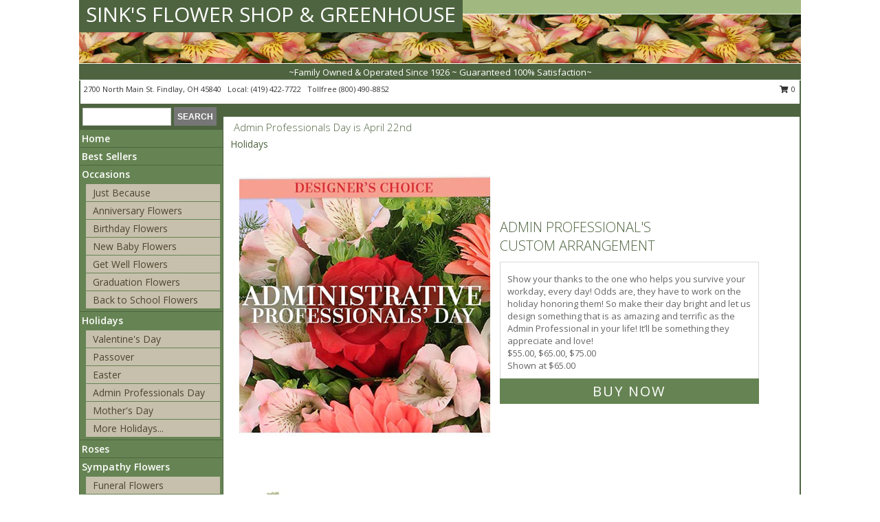

--- FILE ---
content_type: text/html; charset=UTF-8
request_url: https://www.sinksflowershop.com/admin-professionals-day-flowers.php
body_size: 15752
content:
		<!DOCTYPE html>
		<html xmlns="http://www.w3.org/1999/xhtml" xml:lang="en" lang="en" xmlns:fb="http://www.facebook.com/2008/fbml">
		<head>
			<title>Administrative Professionals Day Flowers Findlay, OH | SINK'S FLOWER SHOP & GREENHOUSE</title>
            <meta http-equiv="Content-Type" content="text/html; charset=UTF-8" />
            <meta name="description" content = "Order Admin Professionals Flowers directly from SINK&#039;S FLOWER SHOP &amp; GREENHOUSE - your local Findlay, OH florist and flower shop to save time and money." />
            <meta name="keywords" content = "SINK&#039;S FLOWER SHOP &amp; GREENHOUSE, Findlay, OH, OH, secretarys day, secretaries day, administrative professionals day, flowers, florist, flower shop, admin professionals day" />

            <meta property="og:title" content="SINK&#039;S FLOWER SHOP &amp; GREENHOUSE" />
            <meta property="og:description" content="Order Admin Professionals Flowers directly from SINK&#039;S FLOWER SHOP &amp; GREENHOUSE - your local Findlay, OH florist and flower shop to save time and money." />
            <meta property="og:type" content="company" />
            <meta property="og:url" content="https://www.sinksflowershop.com/admin-professionals-day-flowers.php" />
            <meta property="og:site_name" content="SINK&#039;S FLOWER SHOP &amp; GREENHOUSE" >
            <meta property="og:image" content="">
            <meta property="og:image:secure_url" content="" >
            <meta property="fb:admins" content="1379470747" />
            <meta name="viewport" content="width=device-width, initial-scale=1">
            <link rel="apple-touch-icon" href="https://cdn.myfsn.com/myfsn/images/touch-icons/apple-touch-icon.png" />
            <link rel="apple-touch-icon" sizes="120x120" href="https://cdn.myfsn.com/myfsn/images/touch-icons/apple-touch-icon-120x120.png" />
            <link rel="apple-touch-icon" sizes="152x152" href="https://cdn.myfsn.com/myfsn/images/touch-icons/apple-touch-icon-152x152.png" />
            <link rel="apple-touch-icon" sizes="167x167" href="https://cdn.myfsn.com/myfsn/images/touch-icons/apple-touch-icon-167x167.png" />
            <link rel="apple-touch-icon" sizes="180x180" href="https://cdn.myfsn.com/myfsn/images/touch-icons/apple-touch-icon-180x180.png" />
            <link rel="icon" sizes="192x192" href="https://cdn.myfsn.com/myfsn/images/touch-icons/touch-icon-192x192.png">
			<link href="https://fonts.googleapis.com/css?family=Open+Sans:300,400,600&display=swap" rel="stylesheet" media="print" onload="this.media='all'; this.onload=null;" type="text/css">
			<link href="https://cdn.myfsn.com/js/jquery/slicknav/slicknav.min.css" rel="stylesheet" media="print" onload="this.media='all'; this.onload=null;" type="text/css">
			<link href="https://cdn.myfsn.com/js/jquery/jquery-ui-1.13.1-myfsn/jquery-ui.min.css" rel="stylesheet" media="print" onload="this.media='all'; this.onload=null;" type="text/css">
			<link href="https://cdn.myfsn.com/css/myfsn/base.css?v=191" rel="stylesheet" type="text/css">
			            <link rel="stylesheet" href="https://cdnjs.cloudflare.com/ajax/libs/font-awesome/5.15.4/css/all.min.css" media="print" onload="this.media='all'; this.onload=null;" type="text/css" integrity="sha384-DyZ88mC6Up2uqS4h/KRgHuoeGwBcD4Ng9SiP4dIRy0EXTlnuz47vAwmeGwVChigm" crossorigin="anonymous">
            <link href="https://cdn.myfsn.com/css/myfsn/templates/standard/standard.css.php?v=191&color=green" rel="stylesheet" type="text/css" />            <link href="https://cdn.myfsn.com/css/myfsn/stylesMobile.css.php?v=191&solidColor1=535353&solidColor2=535353&pattern=florish-bg.png&multiColor=0&color=green&template=standardTemplate" rel="stylesheet" type="text/css" media="(max-width: 974px)">

            <link rel="stylesheet" href="https://cdn.myfsn.com/js/myfsn/front-end-dist/assets/layout-classic-Cq4XolPY.css" />
<link rel="modulepreload" href="https://cdn.myfsn.com/js/myfsn/front-end-dist/assets/layout-classic-V2NgZUhd.js" />
<script type="module" src="https://cdn.myfsn.com/js/myfsn/front-end-dist/assets/layout-classic-V2NgZUhd.js"></script>

            			<link rel="canonical" href="https://www.sinksflowershop.com/admin-professionals-day-flowers.php" />
			<script type="text/javascript" src="https://cdn.myfsn.com/js/jquery/jquery-3.6.0.min.js"></script>
                            <script type="text/javascript" src="https://cdn.myfsn.com/js/jquery/jquery-migrate-3.3.2.min.js"></script>
            
            <script defer type="text/javascript" src="https://cdn.myfsn.com/js/jquery/jquery-ui-1.13.1-myfsn/jquery-ui.min.js"></script>
            <script> jQuery.noConflict(); $j = jQuery; </script>
            <script>
                var _gaq = _gaq || [];
            </script>

			<script type="text/javascript" src="https://cdn.myfsn.com/js/jquery/slicknav/jquery.slicknav.min.js"></script>
			<script defer type="text/javascript" src="https://cdn.myfsn.com/js/myfsnProductInfo.js?v=191"></script>

        <!-- Upgraded to XHR based Google Analytics Code -->
                <script async src="https://www.googletagmanager.com/gtag/js?id=G-D8QT8YT89W"></script>
        <script>
            window.dataLayer = window.dataLayer || [];
            function gtag(){dataLayer.push(arguments);}
            gtag('js', new Date());

                            gtag('config', 'G-D8QT8YT89W');
                                gtag('config', 'G-EMLZ5PGJB1');
                        </script>
                    <script>
				function toggleHolidays(){
					$j(".hiddenHoliday").toggle();
				}
				
				function ping_url(a) {
					try { $j.ajax({ url: a, type: 'POST' }); }
					catch(ex) { }
					return true;
				}
				
				$j(function(){
					$j(".cartCount").append($j(".shoppingCartLink>a").text());
				});

			</script>
            <script type="text/javascript">
    (function(c,l,a,r,i,t,y){
        c[a]=c[a]||function(){(c[a].q=c[a].q||[]).push(arguments)};
        t=l.createElement(r);t.async=1;t.src="https://www.clarity.ms/tag/"+i;
        y=l.getElementsByTagName(r)[0];y.parentNode.insertBefore(t,y);
    })(window, document, "clarity", "script", "mn903rdl8w");
</script>            <script type="application/ld+json">{"@context":"https:\/\/schema.org","@type":"LocalBusiness","@id":"https:\/\/www.sinksflowershop.com","name":"SINK'S FLOWER SHOP & GREENHOUSE","telephone":"4194227722","email":"sinksflowers@sbcglobal.net","url":"https:\/\/www.sinksflowershop.com","priceRange":"35 - 700","address":{"@type":"PostalAddress","streetAddress":"2700 North Main St.","addressLocality":"Findlay","addressRegion":"OH","postalCode":"45840","addressCountry":"USA"},"geo":{"@type":"GeoCoordinates","latitude":"41.02800","longitude":"-83.64500"},"image":"https:\/\/cdn.atwilltech.com\/myfsn\/images\/touch-icons\/touch-icon-192x192.png","openingHoursSpecification":[{"@type":"OpeningHoursSpecification","dayOfWeek":"Monday","opens":"08:00:00","closes":"17:30:00"},{"@type":"OpeningHoursSpecification","dayOfWeek":"Tuesday","opens":"08:00:00","closes":"17:30:00"},{"@type":"OpeningHoursSpecification","dayOfWeek":"Wednesday","opens":"08:00:00","closes":"17:30:00"},{"@type":"OpeningHoursSpecification","dayOfWeek":"Thursday","opens":"08:00:00","closes":"17:30:00"},{"@type":"OpeningHoursSpecification","dayOfWeek":"Friday","opens":"08:00:00","closes":"17:30:00"},{"@type":"OpeningHoursSpecification","dayOfWeek":"Saturday","opens":"08:00:00","closes":"17:00:00"},{"@type":"OpeningHoursSpecification","dayOfWeek":"Sunday","opens":"00:00","closes":"00:00"}],"specialOpeningHoursSpecification":[],"sameAs":["https:\/\/www.facebook.com\/Sinksflowershop\/","https:\/\/www.instagram.com\/sinks.flowershop\/","https:\/\/www.yelp.com\/biz\/sinks-flower-shop-and-greenhouse-findlay-3"],"areaServed":{"@type":"Place","name":["Arcadia","Arlington","Benton Ridge","Carey","Findlay","Jenera","Mccomb","North Baltimore","Rawson","Van Buren","Vanlue"]}}</script>            <script type="application/ld+json">{"@context":"https:\/\/schema.org","@type":"Service","serviceType":"Florist","provider":{"@type":"LocalBusiness","@id":"https:\/\/www.sinksflowershop.com"}}</script>            <script type="application/ld+json">{"@context":"https:\/\/schema.org","@type":"BreadcrumbList","name":"Site Map","itemListElement":[{"@type":"ListItem","position":1,"item":{"name":"Home","@id":"https:\/\/www.sinksflowershop.com\/"}},{"@type":"ListItem","position":2,"item":{"name":"Best Sellers","@id":"https:\/\/www.sinksflowershop.com\/best-sellers.php"}},{"@type":"ListItem","position":3,"item":{"name":"Occasions","@id":"https:\/\/www.sinksflowershop.com\/all_occasions.php"}},{"@type":"ListItem","position":4,"item":{"name":"Just Because","@id":"https:\/\/www.sinksflowershop.com\/any_occasion.php"}},{"@type":"ListItem","position":5,"item":{"name":"Anniversary Flowers","@id":"https:\/\/www.sinksflowershop.com\/anniversary.php"}},{"@type":"ListItem","position":6,"item":{"name":"Birthday Flowers","@id":"https:\/\/www.sinksflowershop.com\/birthday.php"}},{"@type":"ListItem","position":7,"item":{"name":"New Baby Flowers","@id":"https:\/\/www.sinksflowershop.com\/new_baby.php"}},{"@type":"ListItem","position":8,"item":{"name":"Get Well Flowers","@id":"https:\/\/www.sinksflowershop.com\/get_well.php"}},{"@type":"ListItem","position":9,"item":{"name":"Graduation Flowers","@id":"https:\/\/www.sinksflowershop.com\/graduation-flowers"}},{"@type":"ListItem","position":10,"item":{"name":"Back to School Flowers","@id":"https:\/\/www.sinksflowershop.com\/back-to-school-flowers"}},{"@type":"ListItem","position":11,"item":{"name":"Holidays","@id":"https:\/\/www.sinksflowershop.com\/holidays.php"}},{"@type":"ListItem","position":12,"item":{"name":"Valentine's Day","@id":"https:\/\/www.sinksflowershop.com\/valentines-day-flowers.php"}},{"@type":"ListItem","position":13,"item":{"name":"Passover","@id":"https:\/\/www.sinksflowershop.com\/passover.php"}},{"@type":"ListItem","position":14,"item":{"name":"Easter","@id":"https:\/\/www.sinksflowershop.com\/easter-flowers.php"}},{"@type":"ListItem","position":15,"item":{"name":"Admin Professionals Day","@id":"https:\/\/www.sinksflowershop.com\/admin-professionals-day-flowers.php"}},{"@type":"ListItem","position":16,"item":{"name":"Mother's Day","@id":"https:\/\/www.sinksflowershop.com\/mothers-day-flowers.php"}},{"@type":"ListItem","position":17,"item":{"name":"Father's Day","@id":"https:\/\/www.sinksflowershop.com\/fathers-day-flowers.php"}},{"@type":"ListItem","position":18,"item":{"name":"Rosh Hashanah","@id":"https:\/\/www.sinksflowershop.com\/rosh-hashanah.php"}},{"@type":"ListItem","position":19,"item":{"name":"Grandparents Day","@id":"https:\/\/www.sinksflowershop.com\/grandparents-day-flowers.php"}},{"@type":"ListItem","position":20,"item":{"name":"Thanksgiving (CAN)","@id":"https:\/\/www.sinksflowershop.com\/thanksgiving-flowers-can.php"}},{"@type":"ListItem","position":21,"item":{"name":"National Boss Day","@id":"https:\/\/www.sinksflowershop.com\/national-boss-day"}},{"@type":"ListItem","position":22,"item":{"name":"Sweetest Day","@id":"https:\/\/www.sinksflowershop.com\/holidays.php\/sweetest-day"}},{"@type":"ListItem","position":23,"item":{"name":"Halloween","@id":"https:\/\/www.sinksflowershop.com\/halloween-flowers.php"}},{"@type":"ListItem","position":24,"item":{"name":"Thanksgiving (USA)","@id":"https:\/\/www.sinksflowershop.com\/thanksgiving-flowers-usa.php"}},{"@type":"ListItem","position":25,"item":{"name":"Hanukkah","@id":"https:\/\/www.sinksflowershop.com\/hanukkah.php"}},{"@type":"ListItem","position":26,"item":{"name":"Kwanzaa","@id":"https:\/\/www.sinksflowershop.com\/kwanzaa.php"}},{"@type":"ListItem","position":27,"item":{"name":"Christmas","@id":"https:\/\/www.sinksflowershop.com\/christmas-flowers.php"}},{"@type":"ListItem","position":28,"item":{"name":"Roses","@id":"https:\/\/www.sinksflowershop.com\/roses.php"}},{"@type":"ListItem","position":29,"item":{"name":"Sympathy Flowers","@id":"https:\/\/www.sinksflowershop.com\/sympathy-flowers"}},{"@type":"ListItem","position":30,"item":{"name":"Funeral Flowers","@id":"https:\/\/www.sinksflowershop.com\/sympathy.php"}},{"@type":"ListItem","position":31,"item":{"name":"Standing Sprays & Wreaths","@id":"https:\/\/www.sinksflowershop.com\/sympathy-flowers\/standing-sprays"}},{"@type":"ListItem","position":32,"item":{"name":"Casket Flowers","@id":"https:\/\/www.sinksflowershop.com\/sympathy-flowers\/casket-flowers"}},{"@type":"ListItem","position":33,"item":{"name":"Sympathy Arrangements","@id":"https:\/\/www.sinksflowershop.com\/sympathy-flowers\/sympathy-arrangements"}},{"@type":"ListItem","position":34,"item":{"name":"Cremation and Memorial","@id":"https:\/\/www.sinksflowershop.com\/sympathy-flowers\/cremation-and-memorial"}},{"@type":"ListItem","position":35,"item":{"name":"For The Home","@id":"https:\/\/www.sinksflowershop.com\/sympathy-flowers\/for-the-home"}},{"@type":"ListItem","position":36,"item":{"name":"Seasonal","@id":"https:\/\/www.sinksflowershop.com\/seasonal.php"}},{"@type":"ListItem","position":37,"item":{"name":"Winter Flowers","@id":"https:\/\/www.sinksflowershop.com\/winter-flowers.php"}},{"@type":"ListItem","position":38,"item":{"name":"Spring Flowers","@id":"https:\/\/www.sinksflowershop.com\/spring-flowers.php"}},{"@type":"ListItem","position":39,"item":{"name":"Summer Flowers","@id":"https:\/\/www.sinksflowershop.com\/summer-flowers.php"}},{"@type":"ListItem","position":40,"item":{"name":"Fall Flowers","@id":"https:\/\/www.sinksflowershop.com\/fall-flowers.php"}},{"@type":"ListItem","position":41,"item":{"name":"Plants","@id":"https:\/\/www.sinksflowershop.com\/plants.php"}},{"@type":"ListItem","position":42,"item":{"name":"Modern\/Tropical Designs","@id":"https:\/\/www.sinksflowershop.com\/high-styles"}},{"@type":"ListItem","position":43,"item":{"name":"Wedding Bouquets","@id":"https:\/\/www.sinksflowershop.com\/wedding-bouquets"}},{"@type":"ListItem","position":44,"item":{"name":"Wedding Party Flowers","@id":"https:\/\/www.sinksflowershop.com\/wedding-party-flowers"}},{"@type":"ListItem","position":45,"item":{"name":"Reception Flowers","@id":"https:\/\/www.sinksflowershop.com\/reception-flowers"}},{"@type":"ListItem","position":46,"item":{"name":"Ceremony Flowers","@id":"https:\/\/www.sinksflowershop.com\/ceremony-flowers"}},{"@type":"ListItem","position":47,"item":{"name":"Patriotic Flowers","@id":"https:\/\/www.sinksflowershop.com\/patriotic-flowers"}},{"@type":"ListItem","position":48,"item":{"name":"En Espa\u00f1ol","@id":"https:\/\/www.sinksflowershop.com\/en-espanol.php"}},{"@type":"ListItem","position":49,"item":{"name":"Love & Romance","@id":"https:\/\/www.sinksflowershop.com\/love-romance"}},{"@type":"ListItem","position":50,"item":{"name":"About Us","@id":"https:\/\/www.sinksflowershop.com\/about_us.php"}},{"@type":"ListItem","position":51,"item":{"name":"Luxury","@id":"https:\/\/www.sinksflowershop.com\/luxury"}},{"@type":"ListItem","position":52,"item":{"name":"Reviews","@id":"https:\/\/www.sinksflowershop.com\/reviews.php"}},{"@type":"ListItem","position":53,"item":{"name":"Custom Orders","@id":"https:\/\/www.sinksflowershop.com\/custom_orders.php"}},{"@type":"ListItem","position":54,"item":{"name":"Special Offers","@id":"https:\/\/www.sinksflowershop.com\/special_offers.php"}},{"@type":"ListItem","position":55,"item":{"name":"Contact Us","@id":"https:\/\/www.sinksflowershop.com\/contact_us.php"}},{"@type":"ListItem","position":56,"item":{"name":"Flower Delivery","@id":"https:\/\/www.sinksflowershop.com\/flower-delivery.php"}},{"@type":"ListItem","position":57,"item":{"name":"Funeral Home Flower Delivery","@id":"https:\/\/www.sinksflowershop.com\/funeral-home-delivery.php"}},{"@type":"ListItem","position":58,"item":{"name":"Hospital Flower Delivery","@id":"https:\/\/www.sinksflowershop.com\/hospital-delivery.php"}},{"@type":"ListItem","position":59,"item":{"name":"Site Map","@id":"https:\/\/www.sinksflowershop.com\/site_map.php"}},{"@type":"ListItem","position":60,"item":{"name":"COVID-19-Update","@id":"https:\/\/www.sinksflowershop.com\/covid-19-update"}},{"@type":"ListItem","position":61,"item":{"name":"Pricing & Substitution Policy","@id":"https:\/\/www.sinksflowershop.com\/pricing-substitution-policy"}}]}</script>		</head>
		<body>
        		<div id="wrapper" class="js-nav-popover-boundary">
        <button onclick="window.location.href='#content'" class="skip-link">Skip to Main Content</button>
		<div style="font-size:22px;padding-top:1rem;display:none;" class='topMobileLink topMobileLeft'>
			<a style="text-decoration:none;display:block; height:45px;" onclick="return ping_url('/request/trackPhoneClick.php?clientId=155411&number=8004908852');" href="tel:+1-800-490-8852">
				<span style="vertical-align: middle;" class="fas fa-mobile fa-2x"></span>
					<span>(800) 490-8852</span>
			</a>
		</div>
		<div style="font-size:22px;padding-top:1rem;display:none;" class='topMobileLink topMobileRight'>
			<a href="#" onclick="$j('.shoppingCartLink').submit()" role="button" class='hoverLink' aria-label="View Items in Cart" style='font-weight: normal;
				text-decoration: none; font-size:22px;display:block; height:45px;'>
				<span style='padding-right:15px;' class='fa fa-shopping-cart fa-lg' aria-hidden='true'></span>
                <span class='cartCount' style='text-transform: none;'></span>
            </a>
		</div>
        <header><div class='socHeaderMsg'></div>		<div id="header">
			<div id="flowershopInfo">
				<div id="infoText">
					<h1 id="title"><a tabindex="1" href="https://www.sinksflowershop.com">SINK'S FLOWER SHOP & GREENHOUSE</a></h1>
				</div>
			</div>
			<div id="tagline">~Family Owned & Operated Since 1926 ~ Guaranteed 100% Satisfaction~</div>
		</div>	<div style="clear:both"></div>
		<div id="address">
		            <div style="float: right">
                <form class="shoppingCartLink" action="https://www.sinksflowershop.com/Shopping_Cart.php" method="post" style="display:inline-block;">
                <input type="hidden" name="cartId" value="">
                <input type="hidden" name="sessionId" value="">
                <input type="hidden" name="shop_id" value="4194227722">
                <input type="hidden" name="order_src" value="">
                <input type="hidden" name="url_promo" value="">
                    <a href="#" class="shoppingCartText" onclick="$j('.shoppingCartLink').submit()" role="button" aria-label="View Items in Cart">
                    <span class="fa fa-shopping-cart fa-fw" aria-hidden="true"></span>
                    0                    </a>
                </form>
            </div>
                    <div style="float:left;">
            <span><span>2700 North Main St. </span><span>Findlay</span>, <span class="region">OH</span> <span class="postal-code">45840</span></span>            <span>&nbsp Local: </span>        <a  class="phoneNumberLink" href='tel: +1-419-422-7722' aria-label="Call local number: +1-419-422-7722"
            onclick="return ping_url('/request/trackPhoneClick.php?clientId=155411&number=4194227722');" >
            (419) 422-7722        </a>
        <span>&nbsp Tollfree </span>        <a  class="phoneNumberLink" href='tel: +1-800-490-8852' aria-label="Call tollfree number: +1-800-490-8852"
            onclick="return ping_url('/request/trackPhoneClick.php?clientId=155411&number=8004908852');" >
            (800) 490-8852        </a>
                    </div>
				<div style="clear:both"></div>
		</div>
		<div style="clear:both"></div>
		</header>			<div class="contentNavWrapper">
			<div id="navigation">
								<div class="navSearch">
										<form action="https://www.sinksflowershop.com/search_site.php" method="get" role="search" aria-label="Product">
						<input type="text" class="myFSNSearch" aria-label="Product Search" title='Product Search' name="myFSNSearch" value="" >
						<input type="submit" value="SEARCH">
					</form>
									</div>
								<div style="clear:both"></div>
                <nav aria-label="Site">
                    <ul id="mainMenu">
                    <li class="hideForFull">
                        <a class='mobileDialogLink' onclick="return ping_url('/request/trackPhoneClick.php?clientId=155411&number=8004908852');" href="tel:+1-800-490-8852">
                            <span style="vertical-align: middle;" class="fas fa-mobile fa-2x"></span>
                            <span>(800) 490-8852</span>
                        </a>
                    </li>
                    <li class="hideForFull">
                        <div class="mobileNavSearch">
                                                        <form id="mobileSearchForm" action="https://www.sinksflowershop.com/search_site.php" method="get" role="search" aria-label="Product">
                                <input type="text" title='Product Search' aria-label="Product Search" class="myFSNSearch" name="myFSNSearch">
                                <img style="width:32px;display:inline-block;vertical-align:middle;cursor:pointer" src="https://cdn.myfsn.com/myfsn/images/mag-glass.png" alt="search" onclick="$j('#mobileSearchForm').submit()">
                            </form>
                                                    </div>
                    </li>

                    <li><a href="https://www.sinksflowershop.com/" title="Home" style="text-decoration: none;">Home</a></li><li><a href="https://www.sinksflowershop.com/best-sellers.php" title="Best Sellers" style="text-decoration: none;">Best Sellers</a></li><li><a href="https://www.sinksflowershop.com/all_occasions.php" title="Occasions" style="text-decoration: none;">Occasions</a><ul><li><a href="https://www.sinksflowershop.com/any_occasion.php" title="Just Because">Just Because</a></li>
<li><a href="https://www.sinksflowershop.com/anniversary.php" title="Anniversary Flowers">Anniversary Flowers</a></li>
<li><a href="https://www.sinksflowershop.com/birthday.php" title="Birthday Flowers">Birthday Flowers</a></li>
<li><a href="https://www.sinksflowershop.com/new_baby.php" title="New Baby Flowers">New Baby Flowers</a></li>
<li><a href="https://www.sinksflowershop.com/get_well.php" title="Get Well Flowers">Get Well Flowers</a></li>
<li><a href="https://www.sinksflowershop.com/graduation-flowers" title="Graduation Flowers">Graduation Flowers</a></li>
<li><a href="https://www.sinksflowershop.com/back-to-school-flowers" title="Back to School Flowers">Back to School Flowers</a></li>
</ul></li><li><a href="https://www.sinksflowershop.com/holidays.php" title="Holidays" style="text-decoration: none;">Holidays</a><ul><li><a href="https://www.sinksflowershop.com/valentines-day-flowers.php" title="Valentine's Day">Valentine's Day</a></li>
<li><a href="https://www.sinksflowershop.com/passover.php" title="Passover">Passover</a></li>
<li><a href="https://www.sinksflowershop.com/easter-flowers.php" title="Easter">Easter</a></li>
<li><a href="https://www.sinksflowershop.com/admin-professionals-day-flowers.php" title="Admin Professionals Day">Admin Professionals Day</a></li>
<li><a href="https://www.sinksflowershop.com/mothers-day-flowers.php" title="Mother's Day">Mother's Day</a></li>
<li><a role='button' name='holidays' href='javascript:' onclick='toggleHolidays()' title="Holidays">More Holidays...</a></li>
<li class="hiddenHoliday"><a href="https://www.sinksflowershop.com/fathers-day-flowers.php"  title="Father's Day">Father's Day</a></li>
<li class="hiddenHoliday"><a href="https://www.sinksflowershop.com/rosh-hashanah.php"  title="Rosh Hashanah">Rosh Hashanah</a></li>
<li class="hiddenHoliday"><a href="https://www.sinksflowershop.com/grandparents-day-flowers.php"  title="Grandparents Day">Grandparents Day</a></li>
<li class="hiddenHoliday"><a href="https://www.sinksflowershop.com/thanksgiving-flowers-can.php"  title="Thanksgiving (CAN)">Thanksgiving (CAN)</a></li>
<li class="hiddenHoliday"><a href="https://www.sinksflowershop.com/national-boss-day"  title="National Boss Day">National Boss Day</a></li>
<li class="hiddenHoliday"><a href="https://www.sinksflowershop.com/holidays.php/sweetest-day"  title="Sweetest Day">Sweetest Day</a></li>
<li class="hiddenHoliday"><a href="https://www.sinksflowershop.com/halloween-flowers.php"  title="Halloween">Halloween</a></li>
<li class="hiddenHoliday"><a href="https://www.sinksflowershop.com/thanksgiving-flowers-usa.php"  title="Thanksgiving (USA)">Thanksgiving (USA)</a></li>
<li class="hiddenHoliday"><a href="https://www.sinksflowershop.com/hanukkah.php"  title="Hanukkah">Hanukkah</a></li>
<li class="hiddenHoliday"><a href="https://www.sinksflowershop.com/christmas-flowers.php"  title="Christmas">Christmas</a></li>
<li class="hiddenHoliday"><a href="https://www.sinksflowershop.com/kwanzaa.php"  title="Kwanzaa">Kwanzaa</a></li>
</ul></li><li><a href="https://www.sinksflowershop.com/roses.php" title="Roses" style="text-decoration: none;">Roses</a></li><li><a href="https://www.sinksflowershop.com/sympathy-flowers" title="Sympathy Flowers" style="text-decoration: none;">Sympathy Flowers</a><ul><li><a href="https://www.sinksflowershop.com/sympathy.php" title="Funeral Flowers">Funeral Flowers</a></li>
<li><a href="https://www.sinksflowershop.com/sympathy-flowers/standing-sprays" title="Standing Sprays & Wreaths">Standing Sprays & Wreaths</a></li>
<li><a href="https://www.sinksflowershop.com/sympathy-flowers/casket-flowers" title="Casket Flowers">Casket Flowers</a></li>
<li><a href="https://www.sinksflowershop.com/sympathy-flowers/sympathy-arrangements" title="Sympathy Arrangements">Sympathy Arrangements</a></li>
<li><a href="https://www.sinksflowershop.com/sympathy-flowers/cremation-and-memorial" title="Cremation and Memorial">Cremation and Memorial</a></li>
<li><a href="https://www.sinksflowershop.com/sympathy-flowers/for-the-home" title="For The Home">For The Home</a></li>
</ul></li><li><a href="https://www.sinksflowershop.com/seasonal.php" title="Seasonal" style="text-decoration: none;">Seasonal</a><ul><li><a href="https://www.sinksflowershop.com/winter-flowers.php" title="Winter Flowers">Winter Flowers</a></li>
<li><a href="https://www.sinksflowershop.com/spring-flowers.php" title="Spring Flowers">Spring Flowers</a></li>
<li><a href="https://www.sinksflowershop.com/summer-flowers.php" title="Summer Flowers">Summer Flowers</a></li>
<li><a href="https://www.sinksflowershop.com/fall-flowers.php" title="Fall Flowers">Fall Flowers</a></li>
</ul></li><li><a href="https://www.sinksflowershop.com/plants.php" title="Plants" style="text-decoration: none;">Plants</a></li><li><a href="https://www.sinksflowershop.com/high-styles" title="Modern/Tropical Designs" style="text-decoration: none;">Modern/Tropical Designs</a></li><li><a href="https://www.sinksflowershop.com/wedding-bouquets" title="Wedding Bouquets" style="text-decoration: none;">Wedding Bouquets</a></li><li><a href="https://www.sinksflowershop.com/wedding-party-flowers" title="Wedding Party Flowers" style="text-decoration: none;">Wedding Party Flowers</a></li><li><a href="https://www.sinksflowershop.com/reception-flowers" title="Reception Flowers" style="text-decoration: none;">Reception Flowers</a></li><li><a href="https://www.sinksflowershop.com/ceremony-flowers" title="Ceremony Flowers" style="text-decoration: none;">Ceremony Flowers</a></li><li><a href="https://www.sinksflowershop.com/patriotic-flowers" title="Patriotic Flowers" style="text-decoration: none;">Patriotic Flowers</a></li><li><a href="https://www.sinksflowershop.com/en-espanol.php" title="En Español" style="text-decoration: none;">En Español</a></li><li><a href="https://www.sinksflowershop.com/love-romance" title="Love & Romance" style="text-decoration: none;">Love & Romance</a></li><li><a href="https://www.sinksflowershop.com/about_us.php" title="About Us" style="text-decoration: none;">About Us</a></li><li><a href="https://www.sinksflowershop.com/luxury" title="Luxury" style="text-decoration: none;">Luxury</a></li><li><a href="https://www.sinksflowershop.com/custom_orders.php" title="Custom Orders" style="text-decoration: none;">Custom Orders</a></li><li><a href="https://www.sinksflowershop.com/covid-19-update" title="COVID-19-Update" style="text-decoration: none;">COVID-19-Update</a></li><li><a href="https://www.sinksflowershop.com/pricing-substitution-policy" title="Pricing & Substitution Policy" style="text-decoration: none;">Pricing & Substitution Policy</a></li>                    </ul>
                </nav>
			<div style='margin-top:10px;margin-bottom:10px'></div></div><br>    <style>
        .visually-hidden:not(:focus):not(:active) {
            border: 0;
            clip: rect(0, 0, 0, 0);
            height: 1px;
            margin: -1px;
            overflow: hidden;
            padding: 0;
            position: absolute;
            white-space: nowrap;
            width: 1px;
        }
    </style>
    <main id="content">
        <div id="pageTitle">Admin Professionals Day is April 22nd</div>

        <div itemprop="breadcrumb" class="breadCrumb"><a href="https://www.sinksflowershop.com/holidays.php">Holidays</a></div><section aria-label="Product Set" class="productWrapper"><h2 class="visually-hidden">Product Set</h2><div style="text-align: center"><script type="application/ld+json">{"@context":"https:\/\/schema.org","@type":"Product","name":"ADMIN PROFESSIONAL'S","brand":{"@type":"Brand","name":"SINK'S FLOWER SHOP & GREENHOUSE"},"image":"https:\/\/cdn.myfsn.com\/flowerdatabase\/a\/admin-professionals-custom-arrangement-DC9081220.300.jpg","description":"Show your thanks to the one who helps you survive your workday, every day! Odds are, they have to work on the holiday honoring them! So make their day bright and let us design something that is as amazing and terrific as the Admin Professional in your life! It\u2019ll be something they appreciate and love! ","mpn":"DC9081220","sku":"DC9081220","offers":[{"@type":"AggregateOffer","lowPrice":"55.00","highPrice":"75.00","priceCurrency":"USD","offerCount":"1"},{"@type":"Offer","price":"55.00","url":"75.00","priceCurrency":"USD","availability":"https:\/\/schema.org\/InStock","priceValidUntil":"2100-12-31"}]}</script>                <!-- Begin Feature -->
                                <div style="clear:both"></div>
                <div class="feature">
                    <a href="https://www.sinksflowershop.com/product/dc9081220/admin-professionals" aria-label="View Admin Professional&#039;s Custom Arrangement Info">
                        <div class="premiumFeatureFrame" style="position:relative;"><img
                                    src="https://cdn.myfsn.com/flowerdatabase/a/admin-professionals-custom-arrangement-DC9081220.365.jpg"
                                                                            width="365"
                                        height="442"
                                                                        alt="Admin Professional&#039;s Custom Arrangement in Findlay, OH | SINK&#039;S FLOWER SHOP &amp; GREENHOUSE"
                                    title="Admin Professional&#039;s Custom Arrangement in Findlay, OH | SINK&#039;S FLOWER SHOP &amp; GREENHOUSE"/>
                        </div>
                    </a>
                    <script type="application/ld+json">{"@context":"https:\/\/schema.org","@type":"Product","name":"ADMIN PROFESSIONAL'S","brand":{"@type":"Brand","name":"SINK'S FLOWER SHOP & GREENHOUSE"},"image":"https:\/\/cdn.myfsn.com\/flowerdatabase\/a\/admin-professionals-custom-arrangement-DC9081220.300.jpg","description":"Show your thanks to the one who helps you survive your workday, every day! Odds are, they have to work on the holiday honoring them! So make their day bright and let us design something that is as amazing and terrific as the Admin Professional in your life! It\u2019ll be something they appreciate and love! ","mpn":"DC9081220","sku":"DC9081220","offers":[{"@type":"AggregateOffer","lowPrice":"55.00","highPrice":"75.00","priceCurrency":"USD","offerCount":"1"},{"@type":"Offer","price":"55.00","url":"75.00","priceCurrency":"USD","availability":"https:\/\/schema.org\/InStock","priceValidUntil":"2100-12-31"}]}</script>                    <div class="productInfo" style="z-index:2">
                        <div role="heading" aria-level="3" aria-label="Featured Product: Admin Professional&#039;s Custom Arrangement">
                            <div class="title"
                                 style="margin-bottom: 0;">Admin Professional's</div>
                            <div class="title" style="margin-top: 0;">Custom Arrangement</div>
                        </div>

                        <div class="featuredText">Show your thanks to the one who helps you survive your workday, every day! Odds are, they have to work on the holiday honoring them! So make their day bright and let us design something that is as amazing and terrific as the Admin Professional in your life! It’ll be something they appreciate and love!                                                             <div style="text-align:left">
                                    <span class='priceString'>$55.00, $65.00, $75.00<br/>Shown at $65.00</span>                                </div>
                                                    </div>
                        <div class="mobileFeature">
                                                        <span class="shownAtString">Shown at $65.00                            </span>
                                                        <div class="mobileFeatureUrgeToBuy">
                                                        </div>
                        </div>
                        <div class="button" style="z-index:0">
                                                            <a class="featureButton adaOnHoverFeatureBackgroundColor adaButtonTextColor"
                                   style="outline-offset: -10px;"
                                   aria-label="Buy Admin Professional&#039;s Custom Arrangement for $65.00"
                                   href="https://www.sinksflowershop.com/Add_Product.php?strPhotoID=DC9081220&amp;price_selected=2&amp;page_id=36">Buy Now</a>
                                                        </div>
                    </div>
                </div>
            <script type="application/ld+json">{"@context":"https:\/\/schema.org","@type":"Product","name":"GOLDEN SURPRISE","brand":{"@type":"Brand","name":"SINK'S FLOWER SHOP & GREENHOUSE"},"image":"https:\/\/cdn.myfsn.com\/flowerdatabase\/g\/golden-surprise-vase-arrangement-VA052224.300.webp","description":"Gold, bright, and beautiful, Golden Surprise is bursting with yellow blooms, perfect for cheering anyone up. With its yellow roses and mums highlighted by white hydrangeas and stock, this arrangement is crafted to make someone smile. Let us create this arrangement for you today.","mpn":"VA052224","sku":"VA052224","offers":[{"@type":"AggregateOffer","lowPrice":"55.00","highPrice":"85.00","priceCurrency":"USD","offerCount":"1"},{"@type":"Offer","price":"55.00","url":"85.00","priceCurrency":"USD","availability":"https:\/\/schema.org\/InStock","priceValidUntil":"2100-12-31"}]}</script>                <!-- Begin Feature -->
                                <div style="clear:both"></div>
                <div class="feature">
                    <a href="https://www.sinksflowershop.com/product/va052224/golden-surprise" aria-label="View Golden Surprise Vase Arrangement Info">
                        <div class="premiumFeatureFrame" style="position:relative;"><img
                                    src="https://cdn.myfsn.com/flowerdatabase/g/golden-surprise-vase-arrangement-VA052224.365.webp"
                                                                            width="365"
                                        height="442"
                                                                        alt="Golden Surprise Vase Arrangement in Findlay, OH | SINK&#039;S FLOWER SHOP &amp; GREENHOUSE"
                                    title="Golden Surprise Vase Arrangement in Findlay, OH | SINK&#039;S FLOWER SHOP &amp; GREENHOUSE"/>
                        </div>
                    </a>
                    <script type="application/ld+json">{"@context":"https:\/\/schema.org","@type":"Product","name":"GOLDEN SURPRISE","brand":{"@type":"Brand","name":"SINK'S FLOWER SHOP & GREENHOUSE"},"image":"https:\/\/cdn.myfsn.com\/flowerdatabase\/g\/golden-surprise-vase-arrangement-VA052224.300.webp","description":"Gold, bright, and beautiful, Golden Surprise is bursting with yellow blooms, perfect for cheering anyone up. With its yellow roses and mums highlighted by white hydrangeas and stock, this arrangement is crafted to make someone smile. Let us create this arrangement for you today.","mpn":"VA052224","sku":"VA052224","offers":[{"@type":"AggregateOffer","lowPrice":"55.00","highPrice":"85.00","priceCurrency":"USD","offerCount":"1"},{"@type":"Offer","price":"55.00","url":"85.00","priceCurrency":"USD","availability":"https:\/\/schema.org\/InStock","priceValidUntil":"2100-12-31"}]}</script>                    <div class="productInfo" style="z-index:2">
                        <div role="heading" aria-level="3" aria-label="Featured Product: Golden Surprise Vase Arrangement">
                            <div class="title"
                                 style="margin-bottom: 0;">Golden Surprise</div>
                            <div class="title" style="margin-top: 0;">Vase Arrangement</div>
                        </div>

                        <div class="featuredText">Gold, bright, and beautiful, Golden Surprise is bursting with yellow blooms, perfect for cheering anyone up. With its yellow roses and mums highlighted by white hydrangeas and stock, this arrangement is crafted to make someone smile. Let us create this arrangement for you today.                                                            <div style="text-align:left">
                                    <span class='priceString'>$55.00, $70.00, $85.00<br/>Shown at $70.00</span>                                </div>
                                                    </div>
                        <div class="mobileFeature">
                                                        <span class="shownAtString">Shown at $70.00                            </span>
                                                        <div class="mobileFeatureUrgeToBuy">
                                                        </div>
                        </div>
                        <div class="button" style="z-index:0">
                                                            <a class="featureButton adaOnHoverFeatureBackgroundColor adaButtonTextColor"
                                   style="outline-offset: -10px;"
                                   aria-label="Buy Golden Surprise Vase Arrangement for $70.00"
                                   href="https://www.sinksflowershop.com/Add_Product.php?strPhotoID=VA052224&amp;price_selected=2&amp;page_id=36">Buy Now</a>
                                                        </div>
                    </div>
                </div>
            <script type="application/ld+json">{"@context":"https:\/\/schema.org","@type":"Product","name":"GERBERA DREAMS","brand":{"@type":"Brand","name":"SINK'S FLOWER SHOP & GREENHOUSE"},"image":"https:\/\/cdn.myfsn.com\/flowerdatabase\/g\/gerbera-dreams-floral-design-VA02919.300.jpg","description":"Send this delightful arrangement, it is a dream! Featuring gorgeous pink, peach, and yellow gerberas, Gerbera Dreams is a stunning mix. With soft and elegant colors, this bouquet is sure to make them smile. Surprise someone you love today!","mpn":"VA02919","sku":"VA02919","offers":[{"@type":"AggregateOffer","lowPrice":"50.00","highPrice":"70.00","priceCurrency":"USD","offerCount":"1"},{"@type":"Offer","price":"50.00","url":"70.00","priceCurrency":"USD","availability":"https:\/\/schema.org\/InStock","priceValidUntil":"2100-12-31"}]}</script>
            <div class="product_new productExtraLarge">
                <div class="prodImageContainerXL">
                    <a href="https://www.sinksflowershop.com/product/va02919/gerbera-dreams" aria-label="View Gerbera Dreams Floral Design Info">
                        <img class="productImageExtraLarge"
                                                    width="300"
                            height="363"
                                                src="https://cdn.myfsn.com/flowerdatabase/g/gerbera-dreams-floral-design-VA02919.300.jpg"
                        alt="Gerbera Dreams Floral Design"
                        />
                    </a>
                </div>
                <div class="productSubImageText">
                                        <div class='namePriceString'>
                        <span role="heading" aria-level="3" aria-label="GERBERA DREAMS FLORAL DESIGN"
                              style='text-align: left;float: left;text-overflow: ellipsis;
                                width: 67%; white-space: nowrap; overflow: hidden'>GERBERA DREAMS</span>
                        <span style='float: right;text-align: right; width:33%;'> $60.00</span>
                    </div>
                    <div style='clear: both'></div>
                    </div>
                    
                <div class="buttonSection adaOnHoverBackgroundColor">
                    <div style="display: inline-block; text-align: center; height: 100%">
                        <div class="button" style="display: inline-block; font-size: 16px; width: 100%; height: 100%;">
                                                            <a style="height: 100%; width: 100%" class="prodButton adaButtonTextColor" title="Buy Now"
                                   href="https://www.sinksflowershop.com/Add_Product.php?strPhotoID=VA02919&amp;price_selected=2&amp;page_id=36"
                                   aria-label="Buy GERBERA DREAMS Now for  $60.00">
                                    Buy Now                                </a>
                                                        </div>
                    </div>
                </div>
            </div>
            <script type="application/ld+json">{"@context":"https:\/\/schema.org","@type":"Product","name":"ADMIN PROFESSIONAL FLORALS","brand":{"@type":"Brand","name":"SINK'S FLOWER SHOP & GREENHOUSE"},"image":"https:\/\/cdn.myfsn.com\/flowerdatabase\/a\/admin-professional-florals-premium-designers-choice-PDC10120220.300.jpg","description":"What better way to celebrate Admin Professionals Day than with a beautiful flower arrangement crafted by our professional designers! Like your admin professional, we\u2019ll go above and beyond to create a truly magnificent arrangement perfect for them. It&#039;ll be a stunning addition to their office and will show how thankful you are to have them!","mpn":"PDC10120220","sku":"PDC10120220","offers":[{"@type":"AggregateOffer","lowPrice":"75.00","highPrice":"95.00","priceCurrency":"USD","offerCount":"1"},{"@type":"Offer","price":"75.00","url":"95.00","priceCurrency":"USD","availability":"https:\/\/schema.org\/InStock","priceValidUntil":"2100-12-31"}]}</script>
            <div class="product_new productExtraLarge">
                <div class="prodImageContainerXL">
                    <a href="https://www.sinksflowershop.com/product/pdc10120220/admin-professional-florals" aria-label="View Admin Professional Florals Premium Designer&#039;s Choice Info">
                        <img class="productImageExtraLarge"
                                                    width="300"
                            height="363"
                                                src="https://cdn.myfsn.com/flowerdatabase/a/admin-professional-florals-premium-designers-choice-PDC10120220.300.jpg"
                        alt="Admin Professional Florals Premium Designer&#039;s Choice"
                        />
                    </a>
                </div>
                <div class="productSubImageText">
                                        <div class='namePriceString'>
                        <span role="heading" aria-level="3" aria-label="ADMIN PROFESSIONAL FLORALS PREMIUM DESIGNER&#039;S CHOICE"
                              style='text-align: left;float: left;text-overflow: ellipsis;
                                width: 67%; white-space: nowrap; overflow: hidden'>ADMIN PROFESSIONAL FLORALS</span>
                        <span style='float: right;text-align: right; width:33%;'> $85.00</span>
                    </div>
                    <div style='clear: both'></div>
                    </div>
                    
                <div class="buttonSection adaOnHoverBackgroundColor">
                    <div style="display: inline-block; text-align: center; height: 100%">
                        <div class="button" style="display: inline-block; font-size: 16px; width: 100%; height: 100%;">
                                                            <a style="height: 100%; width: 100%" class="prodButton adaButtonTextColor" title="Buy Now"
                                   href="https://www.sinksflowershop.com/Add_Product.php?strPhotoID=PDC10120220&amp;price_selected=2&amp;page_id=36"
                                   aria-label="Buy ADMIN PROFESSIONAL FLORALS Now for  $85.00">
                                    Buy Now                                </a>
                                                        </div>
                    </div>
                </div>
            </div>
            <script type="application/ld+json">{"@context":"https:\/\/schema.org","@type":"Product","name":"PINK PRINCESS","brand":{"@type":"Brand","name":"SINK'S FLOWER SHOP & GREENHOUSE"},"image":"https:\/\/cdn.myfsn.com\/flowerdatabase\/p\/pink-princess-vase-arrangement-VA00417.300.jpg","description":"This angelic bouquet is sure to make them smile! The wonderous mix of pale pink lilies, mini spray roses, and gerberas contrast superbly against the gorgeous white hydrangeas and handsome bells of Ireland, making Pink Princess a pastel lover&#039;s dream. Send this dream bouquet to the princess in your life! ","mpn":"VA00417","sku":"VA00417","offers":[{"@type":"AggregateOffer","lowPrice":"75.00","highPrice":"100.00","priceCurrency":"USD","offerCount":"1"},{"@type":"Offer","price":"75.00","url":"100.00","priceCurrency":"USD","availability":"https:\/\/schema.org\/InStock","priceValidUntil":"2100-12-31"}]}</script>
            <div class="product_new productExtraLarge">
                <div class="prodImageContainerXL">
                    <a href="https://www.sinksflowershop.com/product/va00417/pink-princess" aria-label="View Pink Princess Vase Arrangement Info">
                        <img class="productImageExtraLarge"
                                                    width="300"
                            height="363"
                                                src="https://cdn.myfsn.com/flowerdatabase/p/pink-princess-vase-arrangement-VA00417.300.jpg"
                        alt="Pink Princess Vase Arrangement"
                        />
                    </a>
                </div>
                <div class="productSubImageText">
                                        <div class='namePriceString'>
                        <span role="heading" aria-level="3" aria-label="PINK PRINCESS VASE ARRANGEMENT"
                              style='text-align: left;float: left;text-overflow: ellipsis;
                                width: 67%; white-space: nowrap; overflow: hidden'>PINK PRINCESS</span>
                        <span style='float: right;text-align: right; width:33%;'> $85.00</span>
                    </div>
                    <div style='clear: both'></div>
                    </div>
                    
                <div class="buttonSection adaOnHoverBackgroundColor">
                    <div style="display: inline-block; text-align: center; height: 100%">
                        <div class="button" style="display: inline-block; font-size: 16px; width: 100%; height: 100%;">
                                                            <a style="height: 100%; width: 100%" class="prodButton adaButtonTextColor" title="Buy Now"
                                   href="https://www.sinksflowershop.com/Add_Product.php?strPhotoID=VA00417&amp;price_selected=2&amp;page_id=36"
                                   aria-label="Buy PINK PRINCESS Now for  $85.00">
                                    Buy Now                                </a>
                                                        </div>
                    </div>
                </div>
            </div>
            <script type="application/ld+json">{"@context":"https:\/\/schema.org","@type":"Product","name":"SOOTHING SUNSET","brand":{"@type":"Brand","name":"SINK'S FLOWER SHOP & GREENHOUSE"},"image":"https:\/\/cdn.myfsn.com\/flowerdatabase\/s\/soothing-sunset-flower-arrangement-VA0115923.300.webp","description":"Containing the colors of the setting sun, Soothing Sunset is sure to thrill anyone who receives it. With bold free spirit roses, lavender spider mums and daisy poms, and peach ranunculus, this bouquet of colors is a dream. Order this arrangement today.\n","mpn":"VA0115923","sku":"VA0115923","offers":[{"@type":"AggregateOffer","lowPrice":"85.00","highPrice":"115.00","priceCurrency":"USD","offerCount":"1"},{"@type":"Offer","price":"85.00","url":"115.00","priceCurrency":"USD","availability":"https:\/\/schema.org\/InStock","priceValidUntil":"2100-12-31"}]}</script>
            <div class="product_new productExtraLarge">
                <div class="prodImageContainerXL">
                    <a href="https://www.sinksflowershop.com/product/va0115923/soothing-sunset" aria-label="View Soothing Sunset Flower Arrangement Info">
                        <img class="productImageExtraLarge"
                                                    width="300"
                            height="363"
                                                src="https://cdn.myfsn.com/flowerdatabase/s/soothing-sunset-flower-arrangement-VA0115923.300.webp"
                        alt="Soothing Sunset Flower Arrangement"
                        />
                    </a>
                </div>
                <div class="productSubImageText">
                                        <div class='namePriceString'>
                        <span role="heading" aria-level="3" aria-label="SOOTHING SUNSET FLOWER ARRANGEMENT"
                              style='text-align: left;float: left;text-overflow: ellipsis;
                                width: 67%; white-space: nowrap; overflow: hidden'>SOOTHING SUNSET</span>
                        <span style='float: right;text-align: right; width:33%;'> $100.00</span>
                    </div>
                    <div style='clear: both'></div>
                    </div>
                    
                <div class="buttonSection adaOnHoverBackgroundColor">
                    <div style="display: inline-block; text-align: center; height: 100%">
                        <div class="button" style="display: inline-block; font-size: 16px; width: 100%; height: 100%;">
                                                            <a style="height: 100%; width: 100%" class="prodButton adaButtonTextColor" title="Buy Now"
                                   href="https://www.sinksflowershop.com/Add_Product.php?strPhotoID=VA0115923&amp;price_selected=2&amp;page_id=36"
                                   aria-label="Buy SOOTHING SUNSET Now for  $100.00">
                                    Buy Now                                </a>
                                                        </div>
                    </div>
                </div>
            </div>
            <script type="application/ld+json">{"@context":"https:\/\/schema.org","@type":"Product","name":"BLOOMING WILD","brand":{"@type":"Brand","name":"SINK'S FLOWER SHOP & GREENHOUSE"},"image":"https:\/\/cdn.myfsn.com\/flowerdatabase\/b\/blooming-wild-floral-design-AO06819.300.jpg","description":"This delightful bouquet is sure to captivate! Filled with gorgeous peach gerberas, lavender roses, pink larkspur, lavender stock, and more, Blooming Wild is a delicate and elegant mix. Send this stunning pastel arrangement to someone you love today! ","mpn":"AO06819","sku":"AO06819","offers":[{"@type":"AggregateOffer","lowPrice":"65.00","highPrice":"85.00","priceCurrency":"USD","offerCount":"1"},{"@type":"Offer","price":"65.00","url":"85.00","priceCurrency":"USD","availability":"https:\/\/schema.org\/InStock","priceValidUntil":"2100-12-31"}]}</script>
            <div class="product_new productExtraLarge">
                <div class="prodImageContainerXL">
                    <a href="https://www.sinksflowershop.com/product/ao06819/blooming-wild" aria-label="View Blooming Wild Floral Design Info">
                        <img class="productImageExtraLarge"
                                                    width="300"
                            height="363"
                                                src="https://cdn.myfsn.com/flowerdatabase/b/blooming-wild-floral-design-AO06819.300.jpg"
                        alt="Blooming Wild Floral Design"
                        />
                    </a>
                </div>
                <div class="productSubImageText">
                                        <div class='namePriceString'>
                        <span role="heading" aria-level="3" aria-label="BLOOMING WILD FLORAL DESIGN"
                              style='text-align: left;float: left;text-overflow: ellipsis;
                                width: 67%; white-space: nowrap; overflow: hidden'>BLOOMING WILD</span>
                        <span style='float: right;text-align: right; width:33%;'> $75.00</span>
                    </div>
                    <div style='clear: both'></div>
                    </div>
                    
                <div class="buttonSection adaOnHoverBackgroundColor">
                    <div style="display: inline-block; text-align: center; height: 100%">
                        <div class="button" style="display: inline-block; font-size: 16px; width: 100%; height: 100%;">
                                                            <a style="height: 100%; width: 100%" class="prodButton adaButtonTextColor" title="Buy Now"
                                   href="https://www.sinksflowershop.com/Add_Product.php?strPhotoID=AO06819&amp;price_selected=2&amp;page_id=36"
                                   aria-label="Buy BLOOMING WILD Now for  $75.00">
                                    Buy Now                                </a>
                                                        </div>
                    </div>
                </div>
            </div>
            <script type="application/ld+json">{"@context":"https:\/\/schema.org","@type":"Product","name":"GRAND GREENS & PURPLES","brand":{"@type":"Brand","name":"SINK'S FLOWER SHOP & GREENHOUSE"},"image":"https:\/\/cdn.myfsn.com\/flowerdatabase\/g\/grand-greens-purples-vase-arrangement-VA0103523.300.webp","description":"Lush greens and dazzling purples make this arrangement the perfect mix! Containing moon carnations, spider mums, roses, tulips, and more, Grand Greens &amp; Purples is a fantastic arrangement. Send this unique floral display to someone today!","mpn":"VA0103523","sku":"VA0103523","offers":[{"@type":"AggregateOffer","lowPrice":"80.00","highPrice":"120.00","priceCurrency":"USD","offerCount":"1"},{"@type":"Offer","price":"80.00","url":"120.00","priceCurrency":"USD","availability":"https:\/\/schema.org\/InStock","priceValidUntil":"2100-12-31"}]}</script>
            <div class="product_new productExtraLarge">
                <div class="prodImageContainerXL">
                    <a href="https://www.sinksflowershop.com/product/va0103523/grand-greens--purples" aria-label="View Grand Greens &amp; Purples Vase Arrangement Info">
                        <img class="productImageExtraLarge"
                                                    width="300"
                            height="363"
                                                src="https://cdn.myfsn.com/flowerdatabase/g/grand-greens-purples-vase-arrangement-VA0103523.300.webp"
                        alt="Grand Greens &amp; Purples Vase Arrangement"
                        />
                    </a>
                </div>
                <div class="productSubImageText">
                                        <div class='namePriceString'>
                        <span role="heading" aria-level="3" aria-label="GRAND GREENS &AMP; PURPLES VASE ARRANGEMENT"
                              style='text-align: left;float: left;text-overflow: ellipsis;
                                width: 67%; white-space: nowrap; overflow: hidden'>GRAND GREENS & PURPLES</span>
                        <span style='float: right;text-align: right; width:33%;'> $95.00</span>
                    </div>
                    <div style='clear: both'></div>
                    </div>
                    
                <div class="buttonSection adaOnHoverBackgroundColor">
                    <div style="display: inline-block; text-align: center; height: 100%">
                        <div class="button" style="display: inline-block; font-size: 16px; width: 100%; height: 100%;">
                                                            <a style="height: 100%; width: 100%" class="prodButton adaButtonTextColor" title="Buy Now"
                                   href="https://www.sinksflowershop.com/Add_Product.php?strPhotoID=VA0103523&amp;price_selected=2&amp;page_id=36"
                                   aria-label="Buy GRAND GREENS &amp; PURPLES Now for  $95.00">
                                    Buy Now                                </a>
                                                        </div>
                    </div>
                </div>
            </div>
            <script type="application/ld+json">{"@context":"https:\/\/schema.org","@type":"Product","name":"BEAUTIFUL ADMIN SPECIAL","brand":{"@type":"Brand","name":"SINK'S FLOWER SHOP & GREENHOUSE"},"image":"https:\/\/cdn.myfsn.com\/flowerdatabase\/b\/beautiful-admin-special-designers-choice-WS10150120.300.jpg","description":"Send flowers to the ones to keep it all together! Our Admin Professionals Day Special is sure to impress. These flowers will have them feeling loved and appreciated for everything they do. Send them a bouquet of beautiful blooms to celebrate all of their hard work and dedication!","mpn":"WS10150120","sku":"WS10150120","offers":[{"@type":"AggregateOffer","lowPrice":"60.00","highPrice":"80.00","priceCurrency":"USD","offerCount":"1"},{"@type":"Offer","price":"60.00","url":"80.00","priceCurrency":"USD","availability":"https:\/\/schema.org\/InStock","priceValidUntil":"2100-12-31"}]}</script>                <!-- Begin Feature -->
                                <div style="clear:both"></div>
                <div class="feature">
                    <a href="https://www.sinksflowershop.com/product/ws10150120/beautiful-admin-special" aria-label="View Beautiful Admin Special Designer&#039;s Choice Info">
                        <div class="premiumFeatureFrame" style="position:relative;"><img
                                    src="https://cdn.myfsn.com/flowerdatabase/b/beautiful-admin-special-designers-choice-WS10150120.365.jpg"
                                                                            width="365"
                                        height="442"
                                                                        alt="Beautiful Admin Special Designer&#039;s Choice in Findlay, OH | SINK&#039;S FLOWER SHOP &amp; GREENHOUSE"
                                    title="Beautiful Admin Special Designer&#039;s Choice in Findlay, OH | SINK&#039;S FLOWER SHOP &amp; GREENHOUSE"/>
                        </div>
                    </a>
                    <script type="application/ld+json">{"@context":"https:\/\/schema.org","@type":"Product","name":"BEAUTIFUL ADMIN SPECIAL","brand":{"@type":"Brand","name":"SINK'S FLOWER SHOP & GREENHOUSE"},"image":"https:\/\/cdn.myfsn.com\/flowerdatabase\/b\/beautiful-admin-special-designers-choice-WS10150120.300.jpg","description":"Send flowers to the ones to keep it all together! Our Admin Professionals Day Special is sure to impress. These flowers will have them feeling loved and appreciated for everything they do. Send them a bouquet of beautiful blooms to celebrate all of their hard work and dedication!","mpn":"WS10150120","sku":"WS10150120","offers":[{"@type":"AggregateOffer","lowPrice":"60.00","highPrice":"80.00","priceCurrency":"USD","offerCount":"1"},{"@type":"Offer","price":"60.00","url":"80.00","priceCurrency":"USD","availability":"https:\/\/schema.org\/InStock","priceValidUntil":"2100-12-31"}]}</script>                    <div class="productInfo" style="z-index:2">
                        <div role="heading" aria-level="3" aria-label="Featured Product: Beautiful Admin Special Designer&#039;s Choice">
                            <div class="title"
                                 style="margin-bottom: 0;">Beautiful Admin Special</div>
                            <div class="title" style="margin-top: 0;">Designer's Choice</div>
                        </div>

                        <div class="featuredText">Send flowers to the ones to keep it all together! Our Admin Professionals Day Special is sure to impress. These flowers will have them feeling loved and appreciated for everything they do. Send them a bouquet of beautiful blooms to celebrate all of their hard work and dedication!                                                            <div style="text-align:left">
                                    <span class='priceString'>$60.00, $70.00, $80.00<br/>Shown at $70.00</span>                                </div>
                                                    </div>
                        <div class="mobileFeature">
                                                        <span class="shownAtString">Shown at $70.00                            </span>
                                                        <div class="mobileFeatureUrgeToBuy">
                                                        </div>
                        </div>
                        <div class="button" style="z-index:0">
                                                            <a class="featureButton adaOnHoverFeatureBackgroundColor adaButtonTextColor"
                                   style="outline-offset: -10px;"
                                   aria-label="Buy Beautiful Admin Special Designer&#039;s Choice for $70.00"
                                   href="https://www.sinksflowershop.com/Add_Product.php?strPhotoID=WS10150120&amp;price_selected=2&amp;page_id=36">Buy Now</a>
                                                        </div>
                    </div>
                </div>
            <script type="application/ld+json">{"@context":"https:\/\/schema.org","@type":"Product","name":"BLUSHING BLOSSOMS","brand":{"@type":"Brand","name":"SINK'S FLOWER SHOP & GREENHOUSE"},"image":"https:\/\/cdn.myfsn.com\/flowerdatabase\/b\/blushing-blossoms-floral-design-AO0115223.300.webp","description":"Just as sweet as it can be, Blushing Blossoms makes the perfect special treat. With its blushing tulips, lavender daisy poms, dazzling iris, and striking blue delphinium, this arrangement is a stunner. Send this special arrangement to someone special to you today. \r\n","mpn":"AO0115223","sku":"AO0115223","offers":[{"@type":"AggregateOffer","lowPrice":"75.00","highPrice":"105.00","priceCurrency":"USD","offerCount":"1"},{"@type":"Offer","price":"75.00","url":"105.00","priceCurrency":"USD","availability":"https:\/\/schema.org\/InStock","priceValidUntil":"2100-12-31"}]}</script>                <!-- Begin Feature -->
                                <div style="clear:both"></div>
                <div class="feature">
                    <a href="https://www.sinksflowershop.com/product/ao0115223/blushing-blossoms" aria-label="View Blushing Blossoms Floral Design  Info">
                        <div class="premiumFeatureFrame" style="position:relative;"><img
                                    src="https://cdn.myfsn.com/flowerdatabase/b/blushing-blossoms-floral-design-AO0115223.365.webp"
                                                                            width="365"
                                        height="442"
                                                                        alt="Blushing Blossoms Floral Design  in Findlay, OH | SINK&#039;S FLOWER SHOP &amp; GREENHOUSE"
                                    title="Blushing Blossoms Floral Design  in Findlay, OH | SINK&#039;S FLOWER SHOP &amp; GREENHOUSE"/>
                        </div>
                    </a>
                    <script type="application/ld+json">{"@context":"https:\/\/schema.org","@type":"Product","name":"BLUSHING BLOSSOMS","brand":{"@type":"Brand","name":"SINK'S FLOWER SHOP & GREENHOUSE"},"image":"https:\/\/cdn.myfsn.com\/flowerdatabase\/b\/blushing-blossoms-floral-design-AO0115223.300.webp","description":"Just as sweet as it can be, Blushing Blossoms makes the perfect special treat. With its blushing tulips, lavender daisy poms, dazzling iris, and striking blue delphinium, this arrangement is a stunner. Send this special arrangement to someone special to you today. \r\n","mpn":"AO0115223","sku":"AO0115223","offers":[{"@type":"AggregateOffer","lowPrice":"75.00","highPrice":"105.00","priceCurrency":"USD","offerCount":"1"},{"@type":"Offer","price":"75.00","url":"105.00","priceCurrency":"USD","availability":"https:\/\/schema.org\/InStock","priceValidUntil":"2100-12-31"}]}</script>                    <div class="productInfo" style="z-index:2">
                        <div role="heading" aria-level="3" aria-label="Featured Product: Blushing Blossoms Floral Design ">
                            <div class="title"
                                 style="margin-bottom: 0;">Blushing Blossoms</div>
                            <div class="title" style="margin-top: 0;">Floral Design </div>
                        </div>

                        <div class="featuredText">Just as sweet as it can be, Blushing Blossoms makes the perfect special treat. With its blushing tulips, lavender daisy poms, dazzling iris, and striking blue delphinium, this arrangement is a stunner. Send this special arrangement to someone special to you today. 
                                                            <div style="text-align:left">
                                    <span class='priceString'>$75.00, $90.00, $105.00<br/>Shown at $90.00</span>                                </div>
                                                    </div>
                        <div class="mobileFeature">
                                                        <span class="shownAtString">Shown at $90.00                            </span>
                                                        <div class="mobileFeatureUrgeToBuy">
                                                        </div>
                        </div>
                        <div class="button" style="z-index:0">
                                                            <a class="featureButton adaOnHoverFeatureBackgroundColor adaButtonTextColor"
                                   style="outline-offset: -10px;"
                                   aria-label="Buy Blushing Blossoms Floral Design  for $90.00"
                                   href="https://www.sinksflowershop.com/Add_Product.php?strPhotoID=AO0115223&amp;price_selected=2&amp;page_id=36">Buy Now</a>
                                                        </div>
                    </div>
                </div>
            </div><div style='clear:both'></div></section>            <div class="undecidedBannerFull">
                <hr><div role='heading' aria-level='2' aria-label='Custom Flower Design'>        <div style="display:inline-block;">
            <img style="margin-right:20px" width="167" height="203" alt="Custom Flower Design"
                 src="https://cdn.myfsn.com/flowerdatabase/c/custom-arrangement-of-fresh-flowers-4ab7ee061a869.167.jpg">
        </div>
        <div style='display:inline-block; padding-top:15px; vertical-align:top;'>
					<div style='padding-bottom:18px;'>
						<div class='accentColor customProductFeaturedText'>Custom Flower Design</div>
						<div class='customProductFeaturedText' style='color: #666666; padding-bottom: 3px; font-size:14px;'>Let us create a custom flower arrangement for you.</div>
					</div><a style='text-align:center; margin-top:10px;outline-offset: -10px' class='featureButton adaOnHoverCustomBackgroundColor adaButtonTextColor' 
                         href='https://www.sinksflowershop.com/custom_orders.php' aria-label='Buy a custom flower arrangement.'>
                            Buy Now
                      </a></div></div>            </div>
        
            <section aria-label='Page Copy' class="pageCopyBottom" style="clear:both;padding-left:5px;padding-right:10px;padding-top:20px;">Show your team how much you care this Administrative Professionals Day by sending a bouquet of fresh flowers. Your staff will be delighted to receive a special gift from you and will be able to enjoy them all week long! Administrative Professionals Day is all about showing your appreciation to your staff. Let SINK'S FLOWER SHOP & GREENHOUSE take care of everything for you, all you have to do is call, click or stop by!</section>    </main>
		<div style="clear:both"></div>
		<div id="footerTagline"></div>
		<div style="clear:both"></div>
		</div>
			<footer id="footer">
			    <!-- delivery area -->
			    <div id="footerDeliveryArea">
					 <h2 id="deliveryAreaText">Flower Delivery To Findlay, OH</h2>
			        <div id="footerDeliveryButton">
			            <a href="https://www.sinksflowershop.com/flower-delivery.php" aria-label="See Where We Deliver">See Delivery Areas</a>
			        </div>
                </div>
                <!-- next 3 divs in footerShopInfo should be put inline -->
                <div id="footerShopInfo">
                    <nav id='footerLinks'  class="shopInfo" aria-label="Footer">
                        <a href='https://www.sinksflowershop.com/about_us.php'><div><span>About Us</span></div></a><a href='https://www.sinksflowershop.com/reviews.php'><div><span>Reviews</span></div></a><a href='https://www.sinksflowershop.com/special_offers.php'><div><span>Special Offers</span></div></a><a href='https://www.sinksflowershop.com/contact_us.php'><div><span>Contact Us</span></div></a><a href='https://www.sinksflowershop.com/pricing-substitution-policy'><div><span>Pricing & Substitution Policy</span></div></a><a href='https://www.sinksflowershop.com/site_map.php'><div><span>Site Map</span></div></a>					</nav>
                    <div id="footerShopHours"  class="shopInfo">
                    <table role="presentation"><tbody><tr><td align='left'><span>
                        <span>Mon</span></span>:</td><td align='left'><span>8:00 AM</span> -</td>
                      <td align='left'><span>5:30 PM</span></td></tr><tr><td align='left'><span>
                        <span>Tue</span></span>:</td><td align='left'><span>8:00 AM</span> -</td>
                      <td align='left'><span>5:30 PM</span></td></tr><tr><td align='left'><span>
                        <span>Wed</span></span>:</td><td align='left'><span>8:00 AM</span> -</td>
                      <td align='left'><span>5:30 PM</span></td></tr><tr><td align='left'><span>
                        <span>Thu</span></span>:</td><td align='left'><span>8:00 AM</span> -</td>
                      <td align='left'><span>5:30 PM</span></td></tr><tr><td align='left'><span>
                        <span>Fri</span></span>:</td><td align='left'><span>8:00 AM</span> -</td>
                      <td align='left'><span>5:30 PM</span></td></tr><tr><td align='left'><span>
                        <span>Sat</span></span>:</td><td align='left'><span>8:00 AM</span> -</td>
                      <td align='left'><span>5:00 PM</span></td></tr><tr><td align='left'><span>
                        <span>Sun</span></span>:</td><td align='left'>Closed</td></tr></tbody></table>        <style>
            .specialHoursDiv {
                margin: 50px 0 30px 0;
            }

            .specialHoursHeading {
                margin: 0;
                font-size: 17px;
            }

            .specialHoursList {
                padding: 0;
                margin-left: 5px;
            }

            .specialHoursList:not(.specialHoursSeeingMore) > :nth-child(n + 6) {
                display: none;
            }

            .specialHoursListItem {
                display: block;
                padding-bottom: 5px;
            }

            .specialHoursTimes {
                display: block;
                padding-left: 5px;
            }

            .specialHoursSeeMore {
                background: none;
                border: none;
                color: inherit;
                cursor: pointer;
                text-decoration: underline;
                text-transform: uppercase;
            }

            @media (max-width: 974px) {
                .specialHoursDiv {
                    margin: 20px 0;
                }
            }
        </style>
                <script>
            'use strict';
            document.addEventListener("DOMContentLoaded", function () {
                const specialHoursSections = document.querySelectorAll(".specialHoursSection");
                /* Accounting for both the normal and mobile sections of special hours */
                specialHoursSections.forEach(section => {
                    const seeMore = section.querySelector(".specialHoursSeeMore");
                    const list = section.querySelector(".specialHoursList");
                    /* Only create the event listeners if we actually show the see more / see less */
                    if (seeMore) {
                        seeMore.addEventListener("click", function (event) {
                            event.preventDefault();
                            if (seeMore.getAttribute('aria-expanded') === 'false') {
                                this.textContent = "See less...";
                                list.classList.add('specialHoursSeeingMore');
                                seeMore.setAttribute('aria-expanded', 'true');
                            } else {
                                this.textContent = "See more...";
                                list.classList.remove('specialHoursSeeingMore');
                                seeMore.setAttribute('aria-expanded', 'false');
                            }
                        });
                    }
                });
            });
        </script>
                            </div>
                    <div id="footerShopAddress"  class="shopInfo">
						<div id='footerAddress'>
							<div class="bold">SINK'S FLOWER SHOP & GREENHOUSE</div>
							<div class="address"><span class="street-address">2700 North Main St.<div><span class="locality">Findlay</span>, <span class="region">OH</span>. <span class="postal-code">45840</span></div></span></div>							<span style='color: inherit; text-decoration: none'>LOCAL:         <a  class="phoneNumberLink" href='tel: +1-419-422-7722' aria-label="Call local number: +1-419-422-7722"
            onclick="return ping_url('/request/trackPhoneClick.php?clientId=155411&number=4194227722');" >
            (419) 422-7722        </a>
        <span><br/><span style='color: inherit; text-decoration: none'>Tollfree:         <a  class="phoneNumberLink" href='tel: +1-800-490-8852' aria-label="Call Tollfree number: +1-800-490-8852"
            onclick="return ping_url('/request/trackPhoneClick.php?clientId=155411&number=8004908852');" >
            (800) 490-8852        </a>
        <span>						</div>
						<br><br>
						<div id='footerWebCurrency'>
							All prices shown in US dollars						</div>
						<br>
						<div>
							<div class="ccIcon" title="American Express"><span class="fab fa-cc-amex fa-2x" aria-hidden="true"></span>
                    <span class="sr-only">American Express</span>
                    <br><span>&nbsp</span>
                  </div><div class="ccIcon" title="Mastercard"><span class="fab fa-cc-mastercard fa-2x" aria-hidden="true"></span>                    
                  <span class="sr-only">MasterCard</span>
                  <br><span>&nbsp</span>
                  </div><div class="ccIcon" title="Visa"><span class="fab fa-cc-visa fa-2x" aria-hidden="true"></span>
                  <span class="sr-only">Visa</span>
                  <br><span>&nbsp</span>
                  </div><div class="ccIcon" title="Discover"><span class="fab fa-cc-discover fa-2x" aria-hidden="true"></span>
                  <span class="sr-only">Discover</span>
                  <br><span>&nbsp</span>
                  </div><br><div class="ccIcon" title="PayPal">
                    <span class="fab fa-cc-paypal fa-2x" aria-hidden="true"></span>
                    <span class="sr-only">PayPal</span>
                  </div>						</div>
                    	<br><br>
                    	<div>
    <img class="trustwaveSealImage" src="https://seal.securetrust.com/seal_image.php?customerId=w6ox8fWieVRIVGcTgYh8RViTFoIBnG&size=105x54&style=normal"
    style="cursor:pointer;"
    onclick="javascript:window.open('https://seal.securetrust.com/cert.php?customerId=w6ox8fWieVRIVGcTgYh8RViTFoIBnG&size=105x54&style=normal', 'c_TW',
    'location=no, toolbar=no, resizable=yes, scrollbars=yes, directories=no, status=no, width=615, height=720'); return false;"
    oncontextmenu="javascript:alert('Copying Prohibited by Law - Trusted Commerce is a Service Mark of Viking Cloud, Inc.'); return false;"
     tabindex="0"
     role="button"
     alt="This site is protected by VikingCloud's Trusted Commerce program"
    title="This site is protected by VikingCloud's Trusted Commerce program" />
</div>                        <br>
                        <div class="text"><kbd>myfsn-asg-2-105.internal</kbd></div>
                    </div>
                </div>

                				<div id="footerSocial">
				<a aria-label="View our Facebook" href="https://www.facebook.com/Sinksflowershop/" target="_BLANK" style='display:inline;padding:0;margin:0;'><img src="https://cdn.myfsn.com/images/social_media/3-64.png" title="Connect with us on Facebook" width="64" height="64" alt="Connect with us on Facebook"></a>
<a aria-label="View our Instagram" href="https://www.instagram.com/sinks.flowershop/" target="_BLANK" style='display:inline;padding:0;margin:0;'><img src="https://cdn.myfsn.com/images/social_media/15-64.png" title="Connect with us on Instagram" width="64" height="64" alt="Connect with us on Instagram"></a>
<a aria-label="View our Yelp" href="https://www.yelp.com/biz/sinks-flower-shop-and-greenhouse-findlay-3" target="_BLANK" style='display:inline;padding:0;margin:0;'><img src="https://cdn.myfsn.com/images/social_media/7-64.png" title="Connect with us on Yelp" width="64" height="64" alt="Connect with us on Yelp"></a>
                </div>
                				                	<div class="customLinks">
                    <a rel='noopener' target='_blank' 
                                    href='https://www.fsnfuneralhomes.com/fh/USA/OH/Findlay/' 
                                    title='Flower Shop Network Funeral Homes' 
                                    aria-label='Findlay, OH Funeral Homes (opens in new window)' 
                                    onclick='return openInNewWindow(this);'>Findlay, OH Funeral Homes</a> &vert; <a rel='noopener noreferrer' target='_blank' 
                                    href='https://www.fsnhospitals.com/USA/OH/Findlay/' 
                                    title='Flower Shop Network Hospitals' 
                                    aria-label='Findlay, OH Hospitals (opens in new window)'
                                    onclick='return openInNewWindow(this);'>Findlay, 
                                    OH Hospitals</a> &vert; <a rel='noopener noreferrer' 
                        target='_blank' 
                        aria-label='Findlay, OH Wedding Flower Vendors (opens in new window)'
                        title='Wedding and Party Network' 
                        href='https://www.weddingandpartynetwork.com/c/Florists-and-Flowers/l/Ohio/Findlay' 
                        onclick='return openInNewWindow(this);'> Findlay, 
                        OH Wedding Flower Vendors</span>
                        </a>                    </div>
                                	<div class="customLinks">
                    <a rel="noopener" href="https://forecast.weather.gov/zipcity.php?inputstring=Findlay,OH&amp;Go2=Go" target="_blank" title="View Current Weather Information For Findlay, Ohio." class="" onclick="return openInNewWindow(this);">Findlay, OH Weather</a> &vert; <a rel="noopener" href="https://www.ohio.gov" target="_blank" title="Visit The OH - Ohio State Government Site." class="" onclick="return openInNewWindow(this);">OH State Government Site</a>                    </div>
                                <div id="footerTerms">
                                        <div class="footerLogo">
                        <img class='footerLogo' src='https://cdn.myfsn.com/myfsn/img/fsn-trans-logo-USA.png' width='150' height='76' alt='Flower Shop Network' aria-label="Visit the Website Provider"/>
                    </div>
                                            <div id="footerPolicy">
                                                <a href="https://www.flowershopnetwork.com/about/termsofuse.php"
                           rel="noopener"
                           aria-label="Open Flower shop network terms of use in new window"
                           title="Flower Shop Network">All Content Copyright 2026</a>
                        <a href="https://www.flowershopnetwork.com"
                           aria-label="Flower shop network opens in new window" 
                           title="Flower Shop Network">FlowerShopNetwork</a>
                        &vert;
                                            <a rel='noopener'
                           href='https://florist.flowershopnetwork.com/myfsn-privacy-policies'
                           aria-label="Open Privacy Policy in new window"
                           title="Privacy Policy"
                           target='_blank'>Privacy Policy</a>
                        &vert;
                        <a rel='noopener'
                           href='https://florist.flowershopnetwork.com/myfsn-terms-of-purchase'
                           aria-label="Open Terms of Purchase in new window"
                           title="Terms of Purchase"
                           target='_blank'>Terms&nbsp;of&nbsp;Purchase</a>
                       &vert;
                        <a rel='noopener'
                            href='https://www.flowershopnetwork.com/about/termsofuse.php'
                            aria-label="Open Terms of Use in new window"
                            title="Terms of Use"
                            target='_blank'>Terms&nbsp;of&nbsp;Use</a>
                    </div>
                </div>
            </footer>
                            <script>
                    $j(function($) {
                        $("#map-dialog").dialog({
                            modal: true,
                            autoOpen: false,
                            title: "Map",
                            width: 325,
                            position: { my: 'center', at: 'center', of: window },
                            buttons: {
                                "Close": function () {
                                    $(this).dialog('close');
                                }
                            },
                            open: function (event) {
                                var iframe = $(event.target).find('iframe');
                                if (iframe.data('src')) {
                                    iframe.prop('src', iframe.data('src'));
                                    iframe.data('src', null);
                                }
                            }
                        });

                        $('.map-dialog-button a').on('click', function (event) {
                            event.preventDefault();
                            $('#map-dialog').dialog('open');
                        });
                    });
                </script>

                <div id="map-dialog" style="display:none">
                    <iframe allowfullscreen style="border:0;width:100%;height:300px;" src="about:blank"
                            data-src="https://www.google.com/maps/embed/v1/place?key=AIzaSyBZbONpJlHnaIzlgrLVG5lXKKEafrte5yc&amp;attribution_source=SINK%27S+FLOWER+SHOP+%26+GREENHOUSE&amp;attribution_web_url=https%3A%2F%2Fwww.sinksflowershop.com&amp;q=41.02800%2C-83.64500">
                    </iframe>
                                            <a class='mobileDialogLink' onclick="return ping_url('/request/trackPhoneClick.php?clientId=155411&number=8004908852&pageType=2');"
                           href="tel:+1-800-490-8852">
                            <span style="vertical-align: middle;margin-right:4px;" class="fas fa-mobile fa-2x"></span>
                            <span>(800) 490-8852</span>
                        </a>
                                            <a rel='noopener' class='mobileDialogLink' target="_blank" title="Google Maps" href="https://www.google.com/maps/search/?api=1&query=41.02800,-83.64500">
                        <span style="vertical-align: middle;margin-right:4px;" class="fas fa-globe fa-2x"></span><span>View in Maps</span>
                    </a>
                </div>

                
            <div class="mobileFoot" role="contentinfo">
                <div class="mobileDeliveryArea">
					                    <div class="button">Flower Delivery To Findlay, OH</div>
                    <a href="https://www.sinksflowershop.com/flower-delivery.php" aria-label="See Where We Deliver">
                    <div class="mobileDeliveryAreaBtn deliveryBtn">
                    See Delivery Areas                    </div>
                    </a>
                </div>
                <div class="mobileBack">
										<div class="mobileLinks"><a href='https://www.sinksflowershop.com/about_us.php'><div><span>About Us</span></div></a></div>
										<div class="mobileLinks"><a href='https://www.sinksflowershop.com/reviews.php'><div><span>Reviews</span></div></a></div>
										<div class="mobileLinks"><a href='https://www.sinksflowershop.com/special_offers.php'><div><span>Special Offers</span></div></a></div>
										<div class="mobileLinks"><a href='https://www.sinksflowershop.com/contact_us.php'><div><span>Contact Us</span></div></a></div>
										<div class="mobileLinks"><a href='https://www.sinksflowershop.com/pricing-substitution-policy'><div><span>Pricing & Substitution Policy</span></div></a></div>
										<div class="mobileLinks"><a href='https://www.sinksflowershop.com/site_map.php'><div><span>Site Map</span></div></a></div>
										<br>
					<div>
					<a aria-label="View our Facebook" href="https://www.facebook.com/Sinksflowershop/" target="_BLANK" ><img border="0" src="https://cdn.myfsn.com/images/social_media/3-64.png" title="Connect with us on Facebook" width="32" height="32" alt="Connect with us on Facebook"></a>
<a aria-label="View our Instagram" href="https://www.instagram.com/sinks.flowershop/" target="_BLANK" ><img border="0" src="https://cdn.myfsn.com/images/social_media/15-64.png" title="Connect with us on Instagram" width="32" height="32" alt="Connect with us on Instagram"></a>
<a aria-label="View our Yelp" href="https://www.yelp.com/biz/sinks-flower-shop-and-greenhouse-findlay-3" target="_BLANK" ><img border="0" src="https://cdn.myfsn.com/images/social_media/7-64.png" title="Connect with us on Yelp" width="32" height="32" alt="Connect with us on Yelp"></a>
					</div>
					<br>
					<div class="mobileShopAddress">
						<div class="bold">SINK'S FLOWER SHOP & GREENHOUSE</div>
						<div class="address"><span class="street-address">2700 North Main St.<div><span class="locality">Findlay</span>, <span class="region">OH</span>. <span class="postal-code">45840</span></div></span></div>                                                    <a onclick="return ping_url('/request/trackPhoneClick.php?clientId=155411&number=4194227722');"
                               href="tel:+1-419-422-7722">
                                Local: (419) 422-7722                            </a>
                            <br/>                            <a onclick="return ping_url('/request/trackPhoneClick.php?clientId=155411&number=8004908852');"
                               href="tel:+1-800-490-8852">
                                Tollfree: (800) 490-8852                            </a>
                            					</div>
					<br>
					<div class="mobileCurrency">
						All prices shown in US dollars					</div>
					<br>
					<div>
						<div class="ccIcon" title="American Express"><span class="fab fa-cc-amex fa-2x" aria-hidden="true"></span>
                    <span class="sr-only">American Express</span>
                    <br><span>&nbsp</span>
                  </div><div class="ccIcon" title="Mastercard"><span class="fab fa-cc-mastercard fa-2x" aria-hidden="true"></span>                    
                  <span class="sr-only">MasterCard</span>
                  <br><span>&nbsp</span>
                  </div><div class="ccIcon" title="Visa"><span class="fab fa-cc-visa fa-2x" aria-hidden="true"></span>
                  <span class="sr-only">Visa</span>
                  <br><span>&nbsp</span>
                  </div><div class="ccIcon" title="Discover"><span class="fab fa-cc-discover fa-2x" aria-hidden="true"></span>
                  <span class="sr-only">Discover</span>
                  <br><span>&nbsp</span>
                  </div><br><div class="ccIcon" title="PayPal">
                    <span class="fab fa-cc-paypal fa-2x" aria-hidden="true"></span>
                    <span class="sr-only">PayPal</span>
                  </div>					</div>
					<br>
					<div>
    <img class="trustwaveSealImage" src="https://seal.securetrust.com/seal_image.php?customerId=w6ox8fWieVRIVGcTgYh8RViTFoIBnG&size=105x54&style=normal"
    style="cursor:pointer;"
    onclick="javascript:window.open('https://seal.securetrust.com/cert.php?customerId=w6ox8fWieVRIVGcTgYh8RViTFoIBnG&size=105x54&style=normal', 'c_TW',
    'location=no, toolbar=no, resizable=yes, scrollbars=yes, directories=no, status=no, width=615, height=720'); return false;"
    oncontextmenu="javascript:alert('Copying Prohibited by Law - Trusted Commerce is a Service Mark of Viking Cloud, Inc.'); return false;"
     tabindex="0"
     role="button"
     alt="This site is protected by VikingCloud's Trusted Commerce program"
    title="This site is protected by VikingCloud's Trusted Commerce program" />
</div>					 <div>
						<kbd>myfsn-asg-2-105.internal</kbd>
					</div>
					<br>
					<div>
					 					</div>
					<br>
                    					<div>
						<img id='MobileFooterLogo' src='https://cdn.myfsn.com/myfsn/img/fsn-trans-logo-USA.png' width='150' height='76' alt='Flower Shop Network' aria-label="Visit the Website Provider"/>
					</div>
					<br>
                    											<div class="customLinks"> <a rel='noopener' target='_blank' 
                                    href='https://www.fsnfuneralhomes.com/fh/USA/OH/Findlay/' 
                                    title='Flower Shop Network Funeral Homes' 
                                    aria-label='Findlay, OH Funeral Homes (opens in new window)' 
                                    onclick='return openInNewWindow(this);'>Findlay, OH Funeral Homes</a> &vert; <a rel='noopener noreferrer' target='_blank' 
                                    href='https://www.fsnhospitals.com/USA/OH/Findlay/' 
                                    title='Flower Shop Network Hospitals' 
                                    aria-label='Findlay, OH Hospitals (opens in new window)'
                                    onclick='return openInNewWindow(this);'>Findlay, 
                                    OH Hospitals</a> &vert; <a rel='noopener noreferrer' 
                        target='_blank' 
                        aria-label='Findlay, OH Wedding Flower Vendors (opens in new window)'
                        title='Wedding and Party Network' 
                        href='https://www.weddingandpartynetwork.com/c/Florists-and-Flowers/l/Ohio/Findlay' 
                        onclick='return openInNewWindow(this);'> Findlay, 
                        OH Wedding Flower Vendors</span>
                        </a> </div>
                    						<div class="customLinks"> <a rel="noopener" href="https://forecast.weather.gov/zipcity.php?inputstring=Findlay,OH&amp;Go2=Go" target="_blank" title="View Current Weather Information For Findlay, Ohio." class="" onclick="return openInNewWindow(this);">Findlay, OH Weather</a> &vert; <a rel="noopener" href="https://www.ohio.gov" target="_blank" title="Visit The OH - Ohio State Government Site." class="" onclick="return openInNewWindow(this);">OH State Government Site</a> </div>
                    					<div class="customLinks">
												<a rel='noopener' href='https://florist.flowershopnetwork.com/myfsn-privacy-policies' title="Privacy Policy" target='_BLANK'>Privacy Policy</a>
                        &vert;
                        <a rel='noopener' href='https://florist.flowershopnetwork.com/myfsn-terms-of-purchase' target='_blank' title="Terms of Purchase">Terms&nbsp;of&nbsp;Purchase</a>
                        &vert;
                        <a rel='noopener' href='https://www.flowershopnetwork.com/about/termsofuse.php' target='_blank' title="Terms of Use">Terms&nbsp;of&nbsp;Use</a>
					</div>
					<br>
				</div>
            </div>
			<div class="mobileFooterMenuBar">
				<div class="bottomText" style="color:#FFFFFF;font-size:20px;">
                    <div class="Component QuickButtons">
                                                    <div class="QuickButton Call">
                            <a onclick="return ping_url('/request/trackPhoneClick.php?clientId=155411&number=4194227722&pageType=2')"
                               href="tel:+1-419-422-7722"
                               aria-label="Click to Call"><span class="fas fa-mobile"></span>&nbsp;&nbsp;Call                               </a>
                            </div>
                                                        <div class="QuickButton map-dialog-button">
                                <a href="#" aria-label="View Map"><span class="fas fa-map-marker"></span>&nbsp;&nbsp;Map</a>
                            </div>
                                                    <div class="QuickButton hoursDialogButton"><a href="#" aria-label="See Hours"><span class="fas fa-clock"></span>&nbsp;&nbsp;Hours</a></div>
                    </div>
				</div>
			</div>

			<div style="display:none" class="hoursDialog" title="Store Hours">
				<span style="display:block;margin:auto;width:280px;">
				<table role="presentation"><tbody><tr><td align='left'><span>
                        <span>Mon</span></span>:</td><td align='left'><span>8:00 AM</span> -</td>
                      <td align='left'><span>5:30 PM</span></td></tr><tr><td align='left'><span>
                        <span>Tue</span></span>:</td><td align='left'><span>8:00 AM</span> -</td>
                      <td align='left'><span>5:30 PM</span></td></tr><tr><td align='left'><span>
                        <span>Wed</span></span>:</td><td align='left'><span>8:00 AM</span> -</td>
                      <td align='left'><span>5:30 PM</span></td></tr><tr><td align='left'><span>
                        <span>Thu</span></span>:</td><td align='left'><span>8:00 AM</span> -</td>
                      <td align='left'><span>5:30 PM</span></td></tr><tr><td align='left'><span>
                        <span>Fri</span></span>:</td><td align='left'><span>8:00 AM</span> -</td>
                      <td align='left'><span>5:30 PM</span></td></tr><tr><td align='left'><span>
                        <span>Sat</span></span>:</td><td align='left'><span>8:00 AM</span> -</td>
                      <td align='left'><span>5:00 PM</span></td></tr><tr><td align='left'><span>
                        <span>Sun</span></span>:</td><td align='left'>Closed</td></tr></tbody></table>				</span>
				
				<a class='mobileDialogLink' onclick="return ping_url('/request/trackPhoneClick.php?clientId=155411&number=4194227722&pageType=2');" href="tel:+1-419-422-7722">
					<span style="vertical-align: middle;" class="fas fa-mobile fa-2x"></span>
					<span>(800) 490-8852</span>
				</a>
				<a class='mobileDialogLink' href="https://www.sinksflowershop.com/about_us.php">
					<span>About Us</span>
				</a>
			</div>
			<script>

			  function displayFooterMobileMenu(){
				  $j(".mobileFooter").slideToggle("fast");
			  }

			  $j(function ($) {
				$(".hoursDialog").dialog({
					modal: true,
					autoOpen: false,
					position: { my: 'center', at: 'center', of: window }
				});

				$(".hoursDialogButton a").on('click', function (event) {
                    event.preventDefault();
					$(".hoursDialog").dialog("open");
				});
			  });

			  
				var pixelRatio = window.devicePixelRatio;
				function checkWindowSize(){
					// destroy cache
					var version = '?v=1';
					var windowWidth = $j(window).width();
					$j(".container").width(windowWidth);
					
                    if(windowWidth <= 974){
                        $j(".mobileFoot").show();
                        $j(".topMobileLink").show();
                        $j(".msg_dialog").dialog( "option", "width", "auto" );
                        $j('#outside_cart_div').css('top', 0);
                    } else if (windowWidth <= 1050) {
                        // inject new style
                        $j(".mobileFoot").hide();
                        $j(".topMobileLink").hide();
                        $j(".msg_dialog").dialog( "option", "width", 665 );
                        $j('#outside_cart_div').css('top', 0);
                    }
                    else{
                        $j(".mobileFoot").hide();
                        $j(".topMobileLink").hide();
                        $j(".msg_dialog").dialog( "option", "width", 665 );
                        const height = $j('.socHeaderMsg').height();
                        $j('#outside_cart_div').css('top', height + 'px');
                    }
					var color=$j(".slicknav_menu").css("background");
					$j(".bottomText").css("background",color);
					$j(".QuickButtons").css("background",color);	
					
				}
				
				$j('#mainMenu').slicknav({
					label:"",
					duration: 500,
					easingOpen: "swing" //available with jQuery UI
				});

								$j(".slicknav_menu").prepend("<span class='shopNameSubMenu'>SINK\'S FLOWER SHOP & GREENHOUSE</span>");

				$j(window).on('resize', function () {
				    checkWindowSize();
				});
				$j(function () {
				    checkWindowSize();
				});
				
				
			</script>
			
			<base target="_top" />

						</body>
		</html>
		